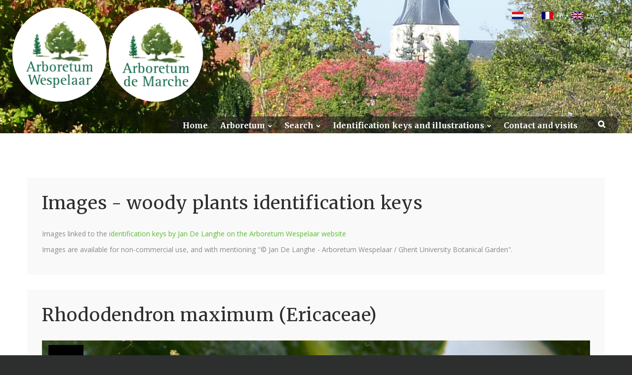

--- FILE ---
content_type: text/html; charset=utf-8
request_url: https://www.arboretumwespelaar.be/Sitemap_IdentificationKeys_Image_Details?KeyID=38869
body_size: 15144
content:

<!DOCTYPE html>
<html class="wide wow-animation scrollTo" lang="nl">
<head><!-- Google tag (gtag.js) -->
<script async src="https://www.googletagmanager.com/gtag/js?id=G-BEJ35QZLBJ"></script>
<script>
  window.dataLayer = window.dataLayer || [];
  function gtag(){dataLayer.push(arguments);}
  gtag('js', new Date());

  gtag('config', 'G-BEJ35QZLBJ');
</script><meta charset="utf-8" /><meta name="format-detection" content="telephone=no" /><meta name="viewport" content="width=device-width, height=device-height, initial-scale=1.0, maximum-scale=1.0, user-scalable=0" /><meta http-equiv="X-UA-Compatible" content="IE=Edge" />

    <!-- Stylesheets-->
    <link rel="stylesheet" type="text/css" href="//fonts.googleapis.com/css?family=Open+Sans:400,300italic,300,400italic,600,700%7CMerriweather:400,300,300italic,400italic,700,700italic" /><link rel="stylesheet" type="text/css" href="/css/style.min.css" /><link rel="stylesheet" type="text/css" href="/css/ArboretumWespelaar.css" />

	<!--[if lt IE 10]>
    <div style="background: #212121; padding: 10px 0; box-shadow: 3px 3px 5px 0 rgba(0,0,0,.3); clear: both; text-align:center; position: relative; z-index:1;"><a href="http://windows.microsoft.com/en-US/internet-explorer/"><img src="/images/ie8-panel/warning_bar_0000_us.jpg" border="0" height="42" width="820" alt="You are using an outdated browser. For a faster, safer browsing experience, upgrade for free today."></a></div>
    <script src="/js/html5shiv.min.js"></script>
	<![endif]-->

    <meta name="subject" content="Arboretum Wespelaar vzw" />
<meta name="Description" content="Wij hopen dat zowel de 'gewone' bezoeker als de 'plantenkenner' aan zijn trekken komt. Zo is er voor de eerste groep bijvoorbeeld een interactieve plattegrond bovenaan elke pagina. Studenten, liefhebbers, dendrologen, kwekers, tuinarchitecten en anderen kunnen onze plantendatabank raadplegen met de handige zoekmodule." />
<meta name="keywords" content="arboretum, arboretumwespelaar, arboretum Wespelaar, Wespelaar, Koen Camelbeke, bomen, trees, trees in Belgium, new cultivars, plants, woody plants, rhododendrons, magnolia" />
<title>
	Family: Ericaceae - Genus: Rhododendron - Taxon: maximum (High Resolution image - Identification Key)
</title></head>
<body id="body" class="arboretumwespelaarbe">


<input type="hidden" id="JQ_WPID" value="370" />


<div id="fb-root"></div>
<script>    (function (d, s, id) {
        var js, fjs = d.getElementsByTagName(s)[0];
        if (d.getElementById(id)) return;
        js = d.createElement(s); js.id = id;
        js.src = "//connect.facebook.net/nl_BE/sdk.js#xfbml=1&version=v2.8&appId=1281300451947363";
        fjs.parentNode.insertBefore(js, fjs);
    } (document, 'script', 'facebook-jssdk'));</script>






    <!-- Page-->
    <div class="page text-center">
      
      <!-- Page Header-->
      <header class="page-head" style="position:absolute; left:0; right:0;top:0;">

        

<div id="languageselectionwrapper">
<ul id="languageselection">
	<li><a class="nl" href="/Default.aspx?WPID=370&amp;MIID=0&amp;MSIID=0&amp;L=N" title="Nederlands">NL</a></li>	<li><a class="fr" href="/Default.aspx?WPID=370&amp;MIID=0&amp;MSIID=0&amp;L=F" title="Français">FR</a></li>	<li><a class="en selected" href="/Sitemap_IdentificationKeys_Image_Details/" title="English">EN</a></li></ul>
<div class="clear"></div>

</div>





        



<!-- RD Navbar Transparent-->
<div class="rd-navbar-wrap">
    <nav class="rd-navbar rd-navbar-transparent" data-md-device-layout="rd-navbar-fixed" data-lg-device-layout="rd-navbar-static" data-stick-up-offset="40" data-lg-auto-height="true" data-auto-height="false" data-md-layout="rd-navbar-fixed" data-lg-layout="rd-navbar-static" data-lg-stick-up="true" data-md-focus-on-hover="false">
    <div class="rd-navbar-inner">
        <!-- RD Navbar Panel-->
        <div class="rd-navbar-panel">
        <!-- RD Navbar Toggle-->
        <button class="rd-navbar-toggle" data-rd-navbar-toggle=".rd-navbar, .rd-navbar-nav-wrap"><span></span></button>
        <h4 class="panel-title veil-lg" id="paneltitle">Arboretum</h4>
        </div>
        <div class="rd-navbar-menu-wrap clearfix">
        <!--Navbar Brand-->
        <div class="rd-navbar-brand">
            <div class="unit unit-xs-middle unit-lg unit-lg-horizontal unit-spacing-xxs">
                <div class="unit-left">
                    <div class="wrap" style="display:inline-block;"><img src="/images/ArboretumWespelaar/Logo-Arboretum-Wespelaar-164-164.png" id="ctl09_logo1" class="logoarboretumwespelaar pointer" alt="Logo Arboretum Wespelaar" /></div>
                    <div class="wrap" style="display:inline-block;"><img src="/images/ArboretumDeMarche/Logo-Arboretum-De-Marche-164-164.png" id="ctl09_logo1b" class="logoarboretumdemarche pointer" alt="Logo Arboretum De Marche" /></div>
                </div>
                <div class="unit-body text-lg-left" style="display:none;">
                <div class="rd-navbar-brand-title">Arboretum</div>
                <div class="rd-navbar-brand-slogan text-light">Stichting</div>
                </div>
            </div></div>
        <div class="rd-navbar-nav-wrap" id="menuwrapper">
            <div class="rd-navbar-mobile-scroll">
            <div class="rd-navbar-mobile-header-wrap">
                <!--Navbar Brand Mobile-->
                <div class="rd-navbar-mobile-brand">
                    <img src="/images/ArboretumWespelaar/Logo-Arboretum-Wespelaar-164-164.png" id="ctl09_logo2" class="logoarboretumwespelaar pointer" alt="Logo Arboretum Wespelaar" style="width:40%;" />
                    <img src="/images/ArboretumDeMarche/Logo-Arboretum-De-Marche-164-164.png" id="ctl09_logo2b" class="logoarboretumdemarche pointer" alt="Logo Arboretum De Marche" style="width:40%;" />
                </div>
            </div>
            <!-- RD Navbar Nav-->

<ul class="rd-navbar-nav">
	<li class=""><a href="/EN/" title="Home" target="" id="ml451">Home</a></li>
	<li class=""><a href="#" title="Arboretum" id="ml452" class="mainitem">Arboretum</a>
		<ul class="rd-navbar-dropdown">			<li><a href="/EN/Mission_and_history/" title="Mission and history" target="" id="ml452">Mission and history</a></li>
			<li><a href="/EN/Map_of_the_garden/" title="Map of the arboretum" target="" id="ml452">Map of the arboretum</a></li>
			<li><a href="/EN/The_plants_collection/" title="The plants collection" target="" id="ml452">The plants collection</a></li>
			<li><a href="/EN/Our_selections/" title="Our selections" target="" id="ml452">Our selections</a></li>
			<li><a href="/EN/Conservation/" title="Species conservation" target="" id="ml452">Species conservation</a></li>
			<li><a href="/EN/Image_gallery/" title="Image gallery" target="" id="ml452">Image gallery</a></li>
			<li><a href="/EN/Publications_and_Downloads/" title="Publications &amp; Downloads" target="" id="ml452">Publications &amp; Downloads</a></li>
			<li><a href="/EN/Links/" title="Links" target="" id="ml452">Links</a></li>
	</ul>
</li>
	<li class=""><a href="#" title="Search" id="ml461" class="mainitem">Search</a>
		<ul class="rd-navbar-dropdown">			<li><a href="/EN/Search_a_plant/" title="Search a plant" target="" id="ml461">Search a plant</a></li>
			<li><a href="/EN/Beltrees_Trees_in_Belgium/" title="Trees in Belgium (Beltrees)" target="" id="ml461">Trees in Belgium (Beltrees)</a></li>
	</ul>
</li>
	<li class=""><a href="#" title=" Identification keys and illustrations" id="ml464" class="mainitem"> Identification keys and illustrations</a>
		<ul class="rd-navbar-dropdown">			<li><a href="/EN/Identification_keys_and_illustrations/" title="Overview" target="" id="ml464">Overview</a></li>
			<li><a href="/EN/Identification_keys_and_illustrations/Identification_keys/" title="Identification keys (PDF)" target="" id="ml464">Identification keys (PDF)</a></li>
			<li><a href="/EN/Identification_keys_and_illustrations/List_of_illustrated_taxa/" title="List of illustrated taxa" target="" id="ml464">List of illustrated taxa</a></li>
			<li><a href="/Default.aspx?L=E&WPID=312" title="Database of illustrations" target="" id="ml464">Database of illustrations</a></li>
			<li><a href="/EN/Identification_keys_and_illustrations/Acknowledgements/" title="Acknowledgements" target="" id="ml464">Acknowledgements</a></li>
	</ul>
</li>
	<li class=""><a href="/EN/Contact_and_visits/" title="Contact and visits" target="" id="ml470">Contact and visits</a></li>
<li><a class="rd-navbar-search-toggle mdi" data-rd-navbar-toggle=".rd-navbar-search" href="#"><span></span></a></li>
</ul>


            <!--RD Navbar Mobile Search-->
            <div class="rd-navbar-search-mobile" id="rd-navbar-search-mobile">
                <form class="rd-navbar-search-form search-form-icon-right rd-search" action="/Default.aspx" method="GET">
<div class="form-group">
    <label class="form-label" for="rd-navbar-mobile-search-form-input">Search...</label>
    <input class="rd-navbar-search-form-input form-control form-control-gray-lightest" id="rd-navbar-mobile-search-form-input" type="text" name="s" autocomplete="off"/>
</div>
<button class="icon fa-search rd-navbar-search-button" type="submit"></button>
</form>

            </div>                    
            </div>
        </div>
        <!--RD Navbar Search-->
        <div class="rd-navbar-search">
            <form class="rd-navbar-search-form search-form-icon-right rd-search" action="/Default.aspx" method="GET">
<input type="hidden" name="WPID" value="287" />
<input type="hidden" name="L" value="E" />
<div class="form-group">
    <label class="form-label" for="rd-navbar-search-form-input">Search</label>
    <input class="rd-navbar-search-form-input form-control form-control-gray-lightest" id="rd-navbar-search-form-input" type="text" name="searchfor" autocomplete="off"/>
</div>
</form>
<input type="hidden" name="WPID" value="287" />
<input type="hidden" name="L" value="E" />

        </div>
        </div>
    </div>
    </nav>
</div>



      </header>

      <section style="background-size:cover;background-image:url('/UserFiles/Image/Headers/Header2.jpg');height:270px;"></section>

      <!-- Page Content-->
      <main class="page-content">

            

            


<section class="AD_Section ContentMain">
    <div class="shell">
    <div class="row offset-top-60 text-sm-left">
        <div class="col-xs-12 offset-top-30">
        <div class="bg-lightest section-30 inset-left-30 inset-right-30">
            <div>
                <h1>Images - woody plants identification keys</h1>

<p>Images linked to the <a href="/EN/Identification_keys_and_illustrations/">identification keys by Jan De Langhe on the Arboretum Wespelaar&nbsp;website</a></p>

<p>Images are available for non-commercial use, and with mentioning &quot;&copy; Jan De Langhe - Arboretum Wespelaar / Ghent University Botanical Garden&quot;.</p>
                        
                <div class="clear"></div>
            </div>
        </div>
        </div>
    </div>
    </div>
</section>



<style>

    /* Verberg contentmain */
    /*section.AD_Section.ContentMain{display:none;}*/


</style>

<section class="AD_Section AD_SitemapIdentificationKeys">
    <div class="shell">
    <div class="row text-sm-left">
        <div class="col-xs-12 offset-top-30">
        <div class="bg-lightest section-30 inset-left-30 inset-right-30">
            <div>

                
                <h1>Rhododendron maximum  (Ericaceae)</h1>
<div class="img" style="width:100%;overflow: scroll;"><img src="/UserFiles/Image/Identificatiesleutels/Ericaceae_Rhododendron_maximum_HWH18212-KC-CC-BlueRidgeParkway-NC-USA_WLD_JDL023950_09SEP2020_05.jpg" alt="High resolution image: Family: Ericaceae - Genus: Rhododendron - Taxon: maximum" title="High resolution image: Family: Ericaceae - Genus: Rhododendron - Taxon: maximum" /></div><div style="margin-top:20px;"><a class="btn btn-primary" href="/Sitemap_IdentificationKeys_Images?Family=Ericaceae&Genus=Rhododendron&Specy=maximum">Back to images Rhododendron maximum</a></div>




            </div>
        </div>
        </div>
    </div>
    </div>
</section>





















      </main>


      <!-- Corporate footer-->
      <footer class="page-footer">
        <div class="shell section-60 section-bottom-20">
          <div class="range range-xs-center">

                <div class="cell-md-3 cell-lg-2">
  <img src="/images/ArboretumWespelaar/LogoArboretumWespelaar9.png" alt="">
</div>
<div class="cell-xs-12 offset-top-15 offset-sm-top-40 text-center">
  <div style="padding-bottom:10px;">
    <a href="https://www.facebook.com/arboretumwespelaar" target="_blank">
      <img src="/images/ArboretumWespelaar/LogoFacebook.jpg" style="margin-right:3px;" />
    </a>
  </div>
  <div class="fb-like" data-href="https://www.facebook.com/arboretumwespelaar/" data-layout="button_count" data-action="like" data-size="small" data-show-faces="true" data-share="false"></div>
  <div style="padding-top:20px;">
    <a href="https://www.instagram.com/arboretumwespelaar/" target="_blank">
      <img src="/images/ArboretumWespelaar/Instagram.png" style="margin-right:3px;" />
    </a>
  </div>
</div>
<div class="cell-xs-12 text-center offset-top-20 offset-sm-top-45">
  <div style="tekst-align:center;">
    <a href="/EN/Terms_and_conditions">Terms and conditions</a> - <a href="/EN/Regulations">Regulations</a>
  </div>
  <div style="tekst-align:center;margin-top:20px;">
    <span>Foundation Arboretum Wespelaar</span>
    <br>Grote Baan 63 - 3150 Haacht - Belgium
  </div>
</div>

           
          </div>
        </div>
      </footer>

    </div> <!-- end page -->







<!-- Java script-->
<script src="/js/core.min.js"></script>
<script src="/js/script.js"></script>
<script src="/js/jquery_custom_v2.js"></script>

<!-- Fancybox - AD -->

<link rel="stylesheet" href="/css/jquery.fancybox.min.css" />
<script src="/js/jquery.fancybox.ad.min.js"></script> <!-- originele min-versie niet gebruiken, gewijzigd door AD, nieuwe aangemaakt via grunt -->

<script type="text/javascript">
    $(document).ready(function () {
        //instellen lukt niet bij zoekschermen, alleen als afbeeldingen al geladen zijn
        //$('[data-fancybox="gallery"]').fancybox({
        //    caption: function (instance, item) {
        //        //return $(this).find('figcaption h4.thumbnail-classic-title').text();
        //        var caption = $(this).data('caption') || '';
        //        return caption;
        //    }
        //});
        //'zoom','share','slideShow','fullScreen','download','thumbs','close'
        $('[data-fancybox="gallery"]').fancybox({
            buttons: ['zoom','slideShow','close']
        });
              
    });
</script>

<div style="display:none;"><a href="/Sitemap_IdentificationKeys" title="High resolution images identification keys">High resolution images identification keys</a></div>



    
</body>
</html>
